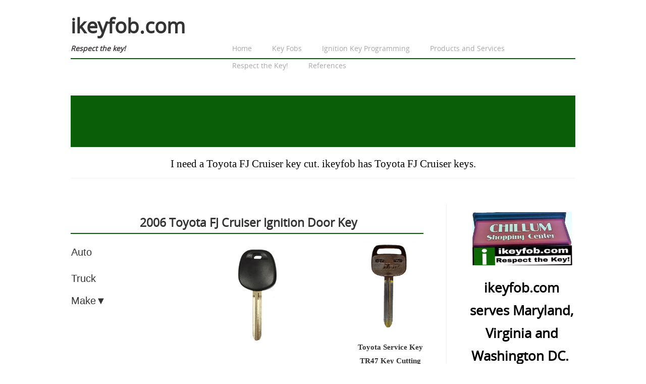

--- FILE ---
content_type: text/html; charset=UTF-8
request_url: https://www.ikeyfob.com/2006-toyota-fj-cruiser-ignition-door-key.html
body_size: 12546
content:
<!DOCTYPE HTML>
<html>
<head><meta http-equiv="content-type" content="text/html; charset=UTF-8"><title>ikeyfob.com cut a Toyota Ignition Door Key</title><meta name="description" content="ikeyfob.com has cut a Toyota FJ Cruiser key"><meta id="viewport" name="viewport" content="width=device-width, initial-scale=1, maximum-scale=1, minimum-scale=1">
<link href="/sd/support-files/A.style.css.pagespeed.cf.ub8ig9f7vS.css" rel="stylesheet" type="text/css">
<!-- start: tool_blocks.sbi_html_head -->
<link rel="apple-touch-icon" sizes="57x57" href="/xfavicon-57x57.png.pagespeed.ic.kxMl6ngTtG.webp"> <link rel="apple-touch-icon" sizes="60x60" href="/xfavicon-60x60.png.pagespeed.ic.1E2owKHEDa.webp"> <link rel="apple-touch-icon" sizes="72x72" href="/xfavicon-72x72.png.pagespeed.ic.5vtx6SEAGQ.webp"> <link rel="apple-touch-icon" sizes="76x76" href="/xfavicon-76x76.png.pagespeed.ic.SHzGgODtXV.webp"> <link rel="apple-touch-icon" sizes="114x114" href="/xfavicon-114x114.png.pagespeed.ic.RVcSGEqkUB.webp"> <link rel="apple-touch-icon" sizes="120x120" href="/xfavicon-120x120.png.pagespeed.ic.4xozB5efLP.webp"> <link rel="apple-touch-icon" sizes="144x144" href="/xfavicon-144x144.png.pagespeed.ic.jqtfqOE3_s.webp"> <link rel="apple-touch-icon" sizes="152x152" href="/xfavicon-152x152.png.pagespeed.ic.OkAUjHQkuF.webp"> <link rel="apple-touch-icon" sizes="180x180" href="/xfavicon-180x180.png.pagespeed.ic.a2oDi2Yge7.webp"> <link rel="icon" type="image/png" href="/xfavicon-36x36.png.pagespeed.ic.9D6JOdRfbk.webp" sizes="36x36"> <link rel="icon" type="image/png" href="/xfavicon-48x48.png.pagespeed.ic._aYKxDXS0l.webp" sizes="48x48"> <link rel="icon" type="image/png" href="/xfavicon-72x72.png.pagespeed.ic.5vtx6SEAGQ.webp" sizes="72x72"> <link rel="icon" type="image/png" href="/xfavicon-96x96.png.pagespeed.ic.oLBZXfrEXG.webp" sizes="96x96"> <link rel="icon" type="image/png" href="/xfavicon-144x144.png.pagespeed.ic.jqtfqOE3_s.webp" sizes="144x144"> <link rel="icon" type="image/png" href="/xfavicon-192x192.png.pagespeed.ic.bcF-Rq1Tz8.webp" sizes="192x192"> <link rel="icon" type="image/png" href="/xfavicon-16x16.png.pagespeed.ic.vSxBo74xtB.webp" sizes="16x16"> <link rel="icon" type="image/png" href="/xfavicon-32x32.png.pagespeed.ic.4y3FFLWq14.webp" sizes="32x32"> <link rel="icon" type="image/png" href="/xfavicon-48x48.png.pagespeed.ic._aYKxDXS0l.webp" sizes="48x48"><link rel="canonical" href="https://www.ikeyfob.com/2006-toyota-fj-cruiser-ignition-door-key.html"/>
<meta property="og:title" content="ikeyfob.com cut a Toyota Ignition Door Key"/>
<meta property="og:description" content="ikeyfob.com has cut a Toyota FJ Cruiser key"/>
<meta property="og:type" content="article"/>
<meta property="og:url" content="https://www.ikeyfob.com/2006-toyota-fj-cruiser-ignition-door-key.html"/>
<meta property="og:image" content="https://www.ikeyfob.com/images/Toyota_Logo.jpg"/>
<!-- SD -->
<link rel="preconnect" href="https://fonts.gstatic.com/" crossorigin><link href="https://fonts.googleapis.com/css?family=Ubuntu&display=swap" rel="preload stylesheet" as="style">
<script>var https_page=0</script>
<style>.responsive_grid_block-222750915 div.responsive_col-1{width:25%}.responsive_grid_block-222750915 div.responsive_col-2{width:25%}.responsive_grid_block-222750915 div.responsive_col-3{width:25%}.responsive_grid_block-222750915 div.responsive_col-4{width:25%}@media only screen and (max-width:768px){.responsive_grid_block-222750915 div.responsive_col-1{width:50%}.responsive_grid_block-222750915 div.responsive_col-2{width:50%}.responsive_grid_block-222750915 div.responsive_col-3{width:50%}.responsive_grid_block-222750915 div.responsive_col-4{width:50%}}@media only screen and (max-width:447px){.responsive_grid_block-222750915 div.responsive_col-1{width:100%}.responsive_grid_block-222750915 div.responsive_col-2{width:100%}.responsive_grid_block-222750915 div.responsive_col-3{width:100%}.responsive_grid_block-222750915 div.responsive_col-4{width:100%}}</style>
<style>.responsive_grid_block-222552515 div.responsive_col-1{width:20%}.responsive_grid_block-222552515 div.responsive_col-2{width:20%}.responsive_grid_block-222552515 div.responsive_col-3{width:20%}.responsive_grid_block-222552515 div.responsive_col-4{width:20%}.responsive_grid_block-222552515 div.responsive_col-5{width:20%}@media only screen and (max-width:768px){.responsive_grid_block-222552515 div.responsive_col-1{width:20%}.responsive_grid_block-222552515 div.responsive_col-2{width:20%}.responsive_grid_block-222552515 div.responsive_col-3{width:20%}.responsive_grid_block-222552515 div.responsive_col-4{width:20%}.responsive_grid_block-222552515 div.responsive_col-5{width:20%}}@media only screen and (max-width:447px){.responsive_grid_block-222552515 div.responsive_col-1{width:100%}.responsive_grid_block-222552515 div.responsive_col-2{width:100%}.responsive_grid_block-222552515 div.responsive_col-3{width:100%}.responsive_grid_block-222552515 div.responsive_col-4{width:100%}.responsive_grid_block-222552515 div.responsive_col-5{width:100%}}</style>
<style>.responsive_grid_block-223304760 div.responsive_col-1{width:8.333%}.responsive_grid_block-223304760 div.responsive_col-2{width:8.333%}.responsive_grid_block-223304760 div.responsive_col-3{width:8.333%}.responsive_grid_block-223304760 div.responsive_col-4{width:8.333%}.responsive_grid_block-223304760 div.responsive_col-5{width:8.333%}.responsive_grid_block-223304760 div.responsive_col-6{width:8.333%}.responsive_grid_block-223304760 div.responsive_col-7{width:8.333%}.responsive_grid_block-223304760 div.responsive_col-8{width:8.333%}.responsive_grid_block-223304760 div.responsive_col-9{width:8.333%}.responsive_grid_block-223304760 div.responsive_col-10{width:8.333%}.responsive_grid_block-223304760 div.responsive_col-11{width:8.333%}.responsive_grid_block-223304760 div.responsive_col-12{width:8.333%}@media only screen and (max-width:768px){.responsive_grid_block-223304760 div.responsive_col-1{width:16.666%}.responsive_grid_block-223304760 div.responsive_col-2{width:16.666%}.responsive_grid_block-223304760 div.responsive_col-3{width:16.666%}.responsive_grid_block-223304760 div.responsive_col-4{width:16.666%}.responsive_grid_block-223304760 div.responsive_col-5{width:16.666%}.responsive_grid_block-223304760 div.responsive_col-6{width:16.666%}.responsive_grid_block-223304760 div.responsive_col-7{width:16.666%}.responsive_grid_block-223304760 div.responsive_col-8{width:16.666%}.responsive_grid_block-223304760 div.responsive_col-9{width:16.666%}.responsive_grid_block-223304760 div.responsive_col-10{width:16.666%}.responsive_grid_block-223304760 div.responsive_col-11{width:16.666%}.responsive_grid_block-223304760 div.responsive_col-12{width:16.666%}}@media only screen and (max-width:447px){.responsive_grid_block-223304760 div.responsive_col-1{width:25%}.responsive_grid_block-223304760 div.responsive_col-2{width:25%}.responsive_grid_block-223304760 div.responsive_col-3{width:25%}.responsive_grid_block-223304760 div.responsive_col-4{width:25%}.responsive_grid_block-223304760 div.responsive_col-5{width:25%}.responsive_grid_block-223304760 div.responsive_col-6{width:25%}.responsive_grid_block-223304760 div.responsive_col-7{width:25%}.responsive_grid_block-223304760 div.responsive_col-8{width:25%}.responsive_grid_block-223304760 div.responsive_col-9{width:25%}.responsive_grid_block-223304760 div.responsive_col-10{width:25%}.responsive_grid_block-223304760 div.responsive_col-11{width:25%}.responsive_grid_block-223304760 div.responsive_col-12{width:25%}}</style>
<!-- end: tool_blocks.sbi_html_head -->
<!-- start: shared_blocks.212267414#end-of-head -->
<style/>
*{
margin:0;
padding:0;
}
nav{
width:100%;
height:60px;
background-color:#FFFFFF;
}
nav p{
font-family:arial;
color:#333333;
font-size:20px;
line-height:30px;
float:none;
padding:1px 1px;
}
nav ul li{
list-style:none;
}
nav ul li a{
display:block;
font-family:arial;
color:#333333;
font-size:20px;
padding:1px 1px;
text-decoration:none;
}
nav ul li ul{
display:none;
position:absolute;
background-color:#FFFFFF;
padding:20px;
border-radius:0px 0px 4px 4px;
}
nav ul li:hover ul{
display:block;
}
nav ul li ul li a{
width:175px;
border-radius:4px;
}
nav ul li ul li a:hover{
color:#FFFFFF;
background-color:#0B5E08;
}
a:link{color:#333333;
text-decoration:none;
}
a:visited{color:#333333;
}
a:hover{color:#FFFFFF;
background-color:#0B5E08;
text-decoration:underline;
font-weight:bold;
}
a:active{background-color:#62FF00;
}
if (window != window.top) {
top.location.href = location.href;
}
</style>
<meta name="keywords" content="locksmith, copy keys, duplicate keys, keys made, car keys, key making machine, replace key fobs, auto car locksmith, auto keys, key fob replacement, replacement car keys, key programming, key fob battery, key cut, fob key, key program, transponder key, remote key fob, car key fob, key remote, lost car keys, remote key. programming car keys, key fob programming, ignition keys, broken car key, key fobs, automotive key, valet keys">
<!-- end: shared_blocks.212267414#end-of-head -->
<meta name="keywords" content="toyota fj-cruiser ignition key, toyota fj-cruiser key cutting, programming toyota fj-cruiser key,  toyota fj-cruiser key cut in hyattsville md on chillum rd 20782,  toyota fj-cruiser key fob programmed, toyota fj-cruiser key/remote combo,  toyota fj-cruiser key programmed, toyota fj-cruiser laser high security key cut, toyota fj-cruiser door key, toyota fj-cruiser key cut, toyota fj-cruiser key made in college park md,  toyota fj-cruiser key made near college park,  toyota fj-cruiser key near viginia,  toyota fj-cruiser key made in washington, toyota fj-cruiser near washington dc, toyota fj-cruiser key cut in hyattsville md, toyota fj-cruiser key made in maryland, toyota fj-cruiser key programmed near washington dc, toyota fj-cruiser key made near washington, key cut near dc, toyota fj-cruiser key made in hyattsville md, toyota fj-cruiser key made in maryland,   toyota fj-cruiser key made in md, toyota fj-cruiser key made in hyattsville,  toyota fj-cruiser key made in dc, toyota fj-cruiser key made near me, i need a toyota fj-cruiser key made, toyota fj-cruiser key duplicated,  toyota fj-cruiser key cut, toyota fj-cruiser key fob made, toyota fj-cruiser service key,  toyota fj-cruiser key fob battery, toyota fj-cruiser sidewinder key, toyota fj-cruiser transponder key, toyota fj-cruiser key laser key, where can i get a  toyota fj-cruiser key made">
<script>var FIX=FIX||{};</script>
</head>
<body class="responsive">
<div id="PageWrapper" class="modern">
<div id="HeaderWrapper">
<div id="Header">
<div class="Liner">
<div class="WebsiteName">
<a href="/">ikeyfob.com</a>
</div><div class="Tagline">Respect the key!</div>
<!-- start: shared_blocks.212267410#top-of-header -->
<!-- end: shared_blocks.212267410#top-of-header -->
<!-- start: shared_blocks.212267401#bottom-of-header -->
<!-- start: shared_blocks.221110924#SW_Divider_Green -->
<hr style="color:#0b5e08;background-color:#0b5e08;border-style:solid;width:100%;">
<!-- end: shared_blocks.221110924#SW_Divider_Green -->
<!-- start: tool_blocks.navbar.horizontal.left --><div class="ResponsiveNavWrapper">
<div class="ResponsiveNavButton"><span>Menu</span></div><div class="HorizontalNavBarLeft HorizontalNavBar HorizontalNavBarCSS ResponsiveNav"><ul class="root"><li class="li1"><a href="/">Home</a></li><li class="li1"><a href="/key-fob.html">Key Fobs</a></li><li class="li1"><a href="/ignition-key-programming.html">Ignition Key Programming</a></li><li class="li1"><a href="/products-and-services.html">Products and Services</a></li><li class="li1"><a href="/respect-the-key.html">Respect the Key!</a></li><li class="li1"><a href="/references.html">References</a></li></ul></div></div>
<!-- end: tool_blocks.navbar.horizontal.left -->
<!-- start: shared_blocks.222360550#SW_Divider_White -->
<hr style="color:#ffffff;background-color:#ffffff;border-style:solid;width:100%;height:4px;">
<hr style="color:#ffffff;background-color:#ffffff;border-style:solid;width:100%;height:4px;">
<hr style="color:#ffffff;background-color:#ffffff;border-style:solid;width:100%;height:4px;">
<hr style="color:#ffffff;background-color:#ffffff;border-style:solid;width:100%;height:4px;">
<hr style="color:#ffffff;background-color:#ffffff;border-style:solid;width:100%;height:4px;">
<hr style="color:#ffffff;background-color:#ffffff;border-style:solid;width:100%;height:4px;">
<hr style="color:#ffffff;background-color:#ffffff;border-style:solid;width:100%;height:4px;">
<hr style="color:#ffffff;background-color:#ffffff;border-style:solid;width:100%;height:4px;">
<hr style="color:#ffffff;background-color:#ffffff;border-style:solid;width:100%;height:4px;">
<hr style="color:#ffffff;background-color:#ffffff;border-style:solid;width:100%;height:4px;">
<hr style="color:#ffffff;background-color:#ffffff;border-style:solid;width:100%;height:4px;">
<hr style="color:#ffffff;background-color:#ffffff;border-style:solid;width:100%;height:4px;">
<!-- end: shared_blocks.222360550#SW_Divider_White -->
<!-- start: shared_blocks.221379155#SW_Divider_Wide_Green -->
<hr style="color:#0b5e08;background-color:#0b5e08;border-style:solid;width:100%;height:4px;">
<hr style="color:#0b5e08;background-color:#0b5e08;border-style:solid;width:100%;height:4px;">
<hr style="color:#0b5e08;background-color:#0b5e08;border-style:solid;width:100%;height:4px;">
<hr style="color:#0b5e08;background-color:#0b5e08;border-style:solid;width:100%;height:4px;">
<hr style="color:#0b5e08;background-color:#0b5e08;border-style:solid;width:100%;height:4px;">
<hr style="color:#0b5e08;background-color:#0b5e08;border-style:solid;width:100%;height:4px;">
<hr style="color:#0b5e08;background-color:#0b5e08;border-style:solid;width:100%;height:4px;">
<hr style="color:#0b5e08;background-color:#0b5e08;border-style:solid;width:100%;height:4px;">
<hr style="color:#0b5e08;background-color:#0b5e08;border-style:solid;width:100%;height:4px;">
<hr style="color:#0b5e08;background-color:#0b5e08;border-style:solid;width:100%;height:4px;">
<hr style="color:#0b5e08;background-color:#0b5e08;border-style:solid;width:100%;height:4px;">
<hr style="color:#0b5e08;background-color:#0b5e08;border-style:solid;width:100%;height:4px;">
<hr style="color:#0b5e08;background-color:#0b5e08;border-style:solid;width:100%;height:4px;">
<hr style="color:#0b5e08;background-color:#0b5e08;border-style:solid;width:100%;height:4px;">
<hr style="color:#0b5e08;background-color:#0b5e08;border-style:solid;width:100%;height:4px;">
<hr style="color:#0b5e08;background-color:#0b5e08;border-style:solid;width:100%;height:4px;">
<hr style="color:#0b5e08;background-color:#0b5e08;border-style:solid;width:100%;height:4px;">
<!-- end: shared_blocks.221379155#SW_Divider_Wide_Green -->
<!-- end: shared_blocks.212267401#bottom-of-header -->
<p style="text-align: center;"><span style="font-size:16.0pt;font-family:arial;font-family:'times new roman';color:black;">I need a Toyota FJ Cruiser
key cut. ikeyfob has Toyota FJ Cruiser keys.</span><br/></p>
</div><!-- end Liner -->
</div><!-- end Header -->
</div><!-- end HeaderWrapper -->
<div id="ColumnsWrapper">
<div id="ContentWrapper">
<div id="ContentColumn">
<div class="Liner">
<!-- start: shared_blocks.212267398#above-h1 -->
<!-- end: shared_blocks.212267398#above-h1 -->
<!-- start: shared_blocks.212267418#below-h1 -->
<!-- end: shared_blocks.212267418#below-h1 -->
<!-- start: shared_blocks.212267413#below-paragraph-1 -->
<!-- end: shared_blocks.212267413#below-paragraph-1 -->
<h2 style="text-align: center">&#xa0;2006 Toyota FJ Cruiser Ignition Door Key</h2>
<div style="overflow-x: auto;">
<table class="columns_block grid_block" border="0" style="width: 100%;"><tr><td class="column_0" style="width: 22.704%;vertical-align:top;">
<!-- start: shared_blocks.221110924#SW_Divider_Green -->
<hr style="color:#0b5e08;background-color:#0b5e08;border-style:solid;width:100%;">
<!-- end: shared_blocks.221110924#SW_Divider_Green -->
<!-- start: shared_blocks.221265636#SW_auto_truck_search -->
<nav>
<p>Auto</p>
<p>Truck</p>
<ul>
<li><a href="#">Make<span class="arrow">&#9660;</span></a>
<ul>
<li><a href="acura-ignition-door-key.html">Acura</a></li>
<li><a href="transponder-key-program-price.html">Audi</a></li>
<li><a href="transponder-key-program-price.html">BMW</a></li>
<li><a href="transponder-key-program-price.html">Buick</a></li>
<li><a href="transponder-key-program-price.html">Cadillac</a></li>
<li><a href="transponder-key-program-price.html">Chevrolet</a></li>
<li><a href="transponder-key-program-price.html">Chrysler</a></li>
<li><a href="transponder-key-program-price.html">Dodge</a></li>
<li><a href="transponder-key-program-price.html">Fiat</a></li>
<li><a href="transponder-key-program-price.html">Ford</a></li>
<li><a href="transponder-key-program-price.html">Geo</a></li>
<li><a href="transponder-key-program-price.html">GMC Trucks</a></li>
<li><a href="honda-ignition-key.html">Honda</a></li>
<li><a href="transponder-key-program-price.html">Hummer</a></li>
<li><a href="transponder-key-program-price.html">Hyundai</a></li>
<li><a href="transponder-key-program-price.html">Infiniti</a></li>
<li><a href="transponder-key-program-price.html">Isuzu</a></li>
<li><a href="transponder-key-program-price.html">Jaguar</a></li>
<li><a href="transponder-key-program-price.html">Jeep</a></li>
<li><a href="transponder-key-program-price.html">Kia</a></li>
<li><a href="transponder-key-program-price.html">Land Rover</a></li>
<li><a href="transponder-key-program-price.html">Lexus</a></li>
<li><a href="transponder-key-program-price.html">Lincoln</a></li>
<li><a href="transponder-key-program-price.html">Mazda</a></li>
<li><a href="transponder-key-program-price.html">Mercury</a></li>
<li><a href="transponder-key-program-price.html">Mini Cooper</a></li>
<li><a href="transponder-key-program-price.html">Mitsubishi</a></li>
<li><a href="transponder-key-program-price.html">Nissan/Datsun</a></li>
<li><a href="transponder-key-program-price.html">Oldsmobile</a></li>
<li><a href="transponder-key-program-price.html">Plymouth</a></li>
<li><a href="transponder-key-program-price.html">Pontiac</a></li>
<li><a href="transponder-key-program-price.html">Porsche</a></li>
<li><a href="transponder-key-program-price.html">Saab</a></li>
<li><a href="transponder-key-program-price.html">Saturn</a></li>
<li><a href="transponder-key-program-price.html">Scion</a></li>
<li><a href="transponder-key-program-price.html">Smart</a></li>
<li><a href="transponder-key-program-price.html">Subaru</a></li>
<li><a href="transponder-key-program-price.html">Suzuki</a></li>
<li><a href="toyota-ignition-door-key.html">Toyota</a></li>
<li><a href="transponder-key-program-price.html">Volkswagen</a></li>
<li><a href="transponder-key-program-price.html">Volvo</a></li>
</ul>
</li>
</ul>
</nav>
<!-- end: shared_blocks.221265636#SW_auto_truck_search -->
</td><td class="column_1" style="width: 1%;vertical-align:top;">
<!-- start: shared_blocks.221110924#SW_Divider_Green -->
<hr style="color:#0b5e08;background-color:#0b5e08;border-style:solid;width:100%;">
<!-- end: shared_blocks.221110924#SW_Divider_Green -->
</td><td class="column_2" style="width: 1.002%;vertical-align:top;">
<!-- start: shared_blocks.221110924#SW_Divider_Green -->
<hr style="color:#0b5e08;background-color:#0b5e08;border-style:solid;width:100%;">
<!-- end: shared_blocks.221110924#SW_Divider_Green -->
</td><td class="column_3" style="width: 75.293%;vertical-align:top;">
<div class="responsive_grid_block-4 responsive_grid_block-222750915"><div class="responsive-row"><div class="responsive_col-1 responsive_grid_block-222750915">
<!-- start: shared_blocks.221110924#SW_Divider_Green -->
<hr style="color:#0b5e08;background-color:#0b5e08;border-style:solid;width:100%;">
<!-- end: shared_blocks.221110924#SW_Divider_Green -->
</div><div class="responsive_col-2 responsive_grid_block-222750915">
<!-- start: shared_blocks.221110924#SW_Divider_Green -->
<hr style="color:#0b5e08;background-color:#0b5e08;border-style:solid;width:100%;">
<!-- end: shared_blocks.221110924#SW_Divider_Green -->
<!-- start: shared_blocks.222316650#Toyota TOY44D-PT 4D Chip -->
<div class="text_image_block text_image_center text_image_both_cleared text_image_not_floated">
<div class="ImageBlock ImageBlockCenter"><a href="https://www.ikeyfob.com/toyota-transponder-key-89785-60160-89785-08020-89785-34020-toy44d-pt-4d67-chip.html" title="Go to ikeyfob.com for 89785-60160, 89785-08020 and 89785-34020 TOY44D-PT."><img src="https://www.ikeyfob.com/images/xToyota_TOY44D-PT_4D_Chip.jpg.pagespeed.ic.IDyNsNfgM2.webp" width="92" height="215.31569664903" data-pin-media="https://www.ikeyfob.com/images/Toyota_TOY44D-PT_4D_Chip.jpg" style="width: 92px; height: auto"></a></div>
<p style="text-align: center;"><span style="font-family: 'times new roman', times, serif;"><b><a href="https://www.ikeyfob.com/toyota-transponder-key-89785-60160-89785-08020-89785-34020-toy44d-pt-4d67-chip.html"><span style="font-family: 'times new roman', times, serif;">Toyota TOY44D-PT (4D CHIP) Key Cutting and Programming are Included</span></a></b></span></p><p style="text-align: center;"><b><span style="font-size: 12pt;font-family: arial;"><span style="color: rgb(11, 94, 8);"><b><span style="font-size: 12pt;">$65.00</span></b></span></span></b></p>
</div>
<!-- end: shared_blocks.222316650#Toyota TOY44D-PT 4D Chip -->
</div><div class="responsive_col-3 responsive_grid_block-222750915">
<!-- start: shared_blocks.221110924#SW_Divider_Green -->
<hr style="color:#0b5e08;background-color:#0b5e08;border-style:solid;width:100%;">
<!-- end: shared_blocks.221110924#SW_Divider_Green -->
</div><div class="responsive_col-4 responsive_grid_block-222750915">
<!-- start: shared_blocks.221110924#SW_Divider_Green -->
<hr style="color:#0b5e08;background-color:#0b5e08;border-style:solid;width:100%;">
<!-- end: shared_blocks.221110924#SW_Divider_Green -->
<!-- start: shared_blocks.221056235#Toyota Key TR47 Service -->
<div class="text_image_block text_image_center text_image_both_cleared text_image_not_floated">
<div class="ImageBlock ImageBlockCenter"><a href="https://www.ikeyfob.com/toyota-master-service-key-tr47.html" onclick="return FIX.track(this);"><img src="https://www.ikeyfob.com/images/Toyota_Key_TR47.jpg" width="108" height="173.591098748261" data-pin-media="https://www.ikeyfob.com/images/Toyota_Key_TR47.jpg" style="width: 108px; height: auto"></a></div>
<p style="text-align: center;"><span style="font-family: 'times new roman', times, serif;"><b><a href="https://www.ikeyfob.com/toyota-master-service-key-tr47.html" onclick="return FIX.track(this);"><span style="font-family: 'times new roman', times, serif;">Toyota Service
Key TR47 Key Cutting Included</span></a></b></span></p><p style="text-align: center;"><b><span style="font-size: 12pt;font-family: arial;"><span style="color: rgb(11, 94, 8);"><b><span style="font-size: 12pt;">$5.00</span></b></span></span></b></p>
</div>
<!-- end: shared_blocks.221056235#Toyota Key TR47 Service -->
</div></div><!-- responsive_row --></div><!-- responsive_grid_block -->
</td></tr></table>
</div>
<!-- start: shared_blocks.221110924#SW_Divider_Green -->
<hr style="color:#0b5e08;background-color:#0b5e08;border-style:solid;width:100%;">
<!-- end: shared_blocks.221110924#SW_Divider_Green -->
<div class="text_image_block text_image_left text_image_both_cleared text_image_floated">
<div class="ImageBlock ImageBlockCenter"><img src="https://www.ikeyfob.com/images/xToyota_Logo.jpg.pagespeed.ic.nDhIOGKxQv.webp" width="150" height="121.621621621622" data-pin-media="https://www.ikeyfob.com/images/Toyota_Logo.jpg" style="width: 150px; height: auto"></div>
<p><span style="font-size:16.0pt;font-size:14.5pt;font-family:arial;font-family:'times new roman';color:black;">ikeyfob.com
will make a Toyota FJ-Cruiser key. If you need a Toyota ignition or door car
key cut, go to ikeyfob.com Respect the Key!</span><br/></p>
</div>
<!-- start: shared_blocks.222552515#SW_Key Ring 5 Block -->
<div class="responsive_grid_block-5 responsive_grid_block-222552515"><div class="responsive-row"><div class="responsive_col-1 responsive_grid_block-222552515">
<!-- start: shared_blocks.221110924#SW_Divider_Green -->
<hr style="color:#0b5e08;background-color:#0b5e08;border-style:solid;width:100%;">
<!-- end: shared_blocks.221110924#SW_Divider_Green -->
<hr style="color:#ffffff;background-color:#ffffff;border-style:solid;width:100%;height:4px;">
<hr style="color:#ffffff;background-color:#ffffff;border-style:solid;width:100%;height:4px;">
<hr style="color:#ffffff;background-color:#ffffff;border-style:solid;width:100%;height:4px;">
<hr style="color:#ffffff;background-color:#ffffff;border-style:solid;width:100%;height:4px;">
<hr style="color:#ffffff;background-color:#ffffff;border-style:solid;width:100%;height:4px;">
<hr style="color:#ffffff;background-color:#ffffff;border-style:solid;width:100%;height:4px;">
<hr style="color:#ffffff;background-color:#ffffff;border-style:solid;width:100%;height:4px;">
<!-- start: shared_blocks.222566612#SW_Key Ring Wrist Coil -->
<div class="text_image_block text_image_center text_image_both_cleared text_image_not_floated">
<div class="ImageBlock ImageBlockCenter"><img src="https://www.ikeyfob.com/images/Key_Ring_Wrist_Coil.jpg" width="500" height="351" data-pin-media="https://www.ikeyfob.com/images/Key_Ring_Wrist_Coil.jpg" style="width: 500px; height: auto"></div>
<p style="text-align: center;"><span style="font-size: 15px;font-family: 'times new roman', times, serif;"><b>Key Ring Wrist Coil</b></span></p><p style="text-align: center;"><b><span style="font-size: 12pt;font-family: arial;"><span style="color: rgb(11, 94, 8);"><b><span style="font-size: 12pt;">2 for $3.00</span></b></span></span></b><br/></p>
</div>
<!-- end: shared_blocks.222566612#SW_Key Ring Wrist Coil -->
</div><div class="responsive_col-2 responsive_grid_block-222552515">
<!-- start: shared_blocks.221110924#SW_Divider_Green -->
<hr style="color:#0b5e08;background-color:#0b5e08;border-style:solid;width:100%;">
<!-- end: shared_blocks.221110924#SW_Divider_Green -->
<!-- start: shared_blocks.222539898#SW_Key Ring Carabiner -->
<div class="text_image_block text_image_center text_image_both_cleared text_image_not_floated">
<div class="ImageBlock ImageBlockCenter"><img src="https://www.ikeyfob.com/images/Key_Ring_Carabiner.jpg" width="400" height="400" data-pin-media="https://www.ikeyfob.com/images/Key_Ring_Carabiner.jpg" style="width: 400px; height: auto"></div>
<p style="text-align: center;"><span style="font-family: 'times new roman', times, serif;"><b>Key Ring Carabiner</b></span><br/></p><p style="text-align: center;"><b><span style="font-size: 12pt;font-family: arial;"><span style="color: rgb(11, 94, 8);"><b><span style="font-size: 12pt;">$2.99 ea</span></b></span></span></b></p>
</div>
<!-- end: shared_blocks.222539898#SW_Key Ring Carabiner -->
</div><div class="responsive_col-3 responsive_grid_block-222552515">
<!-- start: shared_blocks.221110924#SW_Divider_Green -->
<hr style="color:#0b5e08;background-color:#0b5e08;border-style:solid;width:100%;">
<!-- end: shared_blocks.221110924#SW_Divider_Green -->
<!-- start: shared_blocks.222539884#SW_Key Ring Magnetic Key Case -->
<div class="text_image_block text_image_center text_image_both_cleared text_image_not_floated">
<div class="ImageBlock ImageBlockCenter"><img src="https://www.ikeyfob.com/images/Key_Ring_Marnetic_Key_Case.jpg" width="450" height="450" data-pin-media="https://www.ikeyfob.com/images/Key_Ring_Marnetic_Key_Case.jpg" style="width: 450px; height: auto"></div>
<p style="text-align: center;"><span style="font-family: 'times new roman', times, serif;"><b>&#xa0;Magnetic Key Case</b></span><br/></p><p style="text-align: center;"><b><span style="font-size: 12pt;font-family: arial;"><span style="color: rgb(11, 94, 8);"><b><span style="font-size: 12pt;">$2.99 ea</span></b></span></span></b></p>
</div>
<!-- end: shared_blocks.222539884#SW_Key Ring Magnetic Key Case -->
</div><div class="responsive_col-4 responsive_grid_block-222552515">
<!-- start: shared_blocks.221110924#SW_Divider_Green -->
<hr style="color:#0b5e08;background-color:#0b5e08;border-style:solid;width:100%;">
<!-- end: shared_blocks.221110924#SW_Divider_Green -->
<!-- start: shared_blocks.222566662#SW_Key Ring Trigger Snap -->
<div class="text_image_block text_image_center text_image_both_cleared text_image_not_floated">
<div class="ImageBlock ImageBlockCenter"><img src="https://www.ikeyfob.com/images/Key_Ring_Trigger_Snap.jpg" width="999" height="999" data-pin-media="https://www.ikeyfob.com/images/Key_Ring_Trigger_Snap.jpg" style="width: 999px; height: auto"></div>
<p style="text-align: center;"><span style="font-family: 'times new roman', times, serif;"><b>Key Ring Trigger Snap</b></span></p><p style="text-align: center;"><b><span style="font-size: 12pt;font-family: arial;"><span style="color: rgb(11, 94, 8);"><b><span style="font-size: 12pt;">$2.99</span></b></span></span><br/></b></p>
</div>
<!-- end: shared_blocks.222566662#SW_Key Ring Trigger Snap -->
</div><div class="responsive_col-5 responsive_grid_block-222552515">
<!-- start: shared_blocks.221110924#SW_Divider_Green -->
<hr style="color:#0b5e08;background-color:#0b5e08;border-style:solid;width:100%;">
<!-- end: shared_blocks.221110924#SW_Divider_Green -->
<!-- start: shared_blocks.222566655#SW_Key Ring ID Key Covers -->
<div class="text_image_block text_image_center text_image_both_cleared text_image_not_floated">
<div class="ImageBlock ImageBlockCenter"><img src="https://www.ikeyfob.com/images/Key_Ring_ID_Key_Covers.jpg" width="225" height="225" data-pin-media="https://www.ikeyfob.com/images/Key_Ring_ID_Key_Covers.jpg" style="width: 225px; height: auto"></div>
<p style="text-align: center;"><span style="font-family: 'times new roman', times, serif;"><b>ID Key Covers</b></span></p><p style="text-align: center;"><b><span style="font-size: 12pt;font-family: arial;"><span style="color: rgb(11, 94, 8);"><b><span style="font-size: 12pt;">4 for $1.00</span></b></span></span><br/></b></p>
</div>
<!-- end: shared_blocks.222566655#SW_Key Ring ID Key Covers -->
</div></div><!-- responsive_row --></div><!-- responsive_grid_block -->
<!-- end: shared_blocks.222552515#SW_Key Ring 5 Block -->
<!-- start: shared_blocks.221110924#SW_Divider_Green -->
<hr style="color:#0b5e08;background-color:#0b5e08;border-style:solid;width:100%;">
<!-- end: shared_blocks.221110924#SW_Divider_Green -->
<!-- start: shared_blocks.212267412#above-socialize-it -->
<!-- end: shared_blocks.212267412#above-socialize-it -->
<!-- start: shared_blocks.212267400#socialize-it -->
<div class=" socializeIt socializeIt-responsive" style="border-color: #cccccc; border-width: 1px 1px 1px 1px; border-style: solid; box-sizing: border-box"><!-- start: tool_blocks.social_sharing -->
<div class="SocialShare SocialShareRegular"><a href="#" rel="noopener noreferrer" onclick="window.open('https://www.facebook.com/sharer.php?u='+ encodeURIComponent(document.location.href) +'&t=' + encodeURIComponent(document.title), 'sharer','toolbar=0,status=0,width=700,height=500,resizable=yes,scrollbars=yes');return false;" target="_blank" class="socialIcon facebook"><svg width="20" height="20" aria-hidden="true" focusable="false" data-prefix="fab" data-icon="facebook-square" role="img" xmlns="http://www.w3.org/2000/svg" viewBox="0 0 448 512"><path fill="currentColor" d="M400 32H48A48 48 0 0 0 0 80v352a48 48 0 0 0 48 48h137.25V327.69h-63V256h63v-54.64c0-62.15 37-96.48 93.67-96.48 27.14 0 55.52 4.84 55.52 4.84v61h-31.27c-30.81 0-40.42 19.12-40.42 38.73V256h68.78l-11 71.69h-57.78V480H400a48 48 0 0 0 48-48V80a48 48 0 0 0-48-48z" class=""></path></svg><span>Facebook</span></a><a href="#" rel="noopener noreferrer" onclick="window.open('https://twitter.com/intent/tweet?text=Reading%20about%20this:%20'+encodeURIComponent(document.title)+'%20-%20' + encodeURIComponent(document.location.href), 'sharer','toolbar=0,status=0,width=700,height=500,resizable=yes,scrollbars=yes');return false;" target="_blank" class="socialIcon twitter"><svg width="20" height="20" aria-hidden="true" focusable="false" data-prefix="fab" data-icon="twitter-square" role="img" xmlns="http://www.w3.org/2000/svg" viewBox="0 0 448 512"><path fill="currentColor" d="M400 32H48C21.5 32 0 53.5 0 80v352c0 26.5 21.5 48 48 48h352c26.5 0 48-21.5 48-48V80c0-26.5-21.5-48-48-48zm-48.9 158.8c.2 2.8.2 5.7.2 8.5 0 86.7-66 186.6-186.6 186.6-37.2 0-71.7-10.8-100.7-29.4 5.3.6 10.4.8 15.8.8 30.7 0 58.9-10.4 81.4-28-28.8-.6-53-19.5-61.3-45.5 10.1 1.5 19.2 1.5 29.6-1.2-30-6.1-52.5-32.5-52.5-64.4v-.8c8.7 4.9 18.9 7.9 29.6 8.3a65.447 65.447 0 0 1-29.2-54.6c0-12.2 3.2-23.4 8.9-33.1 32.3 39.8 80.8 65.8 135.2 68.6-9.3-44.5 24-80.6 64-80.6 18.9 0 35.9 7.9 47.9 20.7 14.8-2.8 29-8.3 41.6-15.8-4.9 15.2-15.2 28-28.8 36.1 13.2-1.4 26-5.1 37.8-10.2-8.9 13.1-20.1 24.7-32.9 34z" class=""></path></svg><span>Twitter</span></a></div>
<!-- end: tool_blocks.social_sharing -->
</div>
<!-- end: shared_blocks.212267400#socialize-it -->
<!-- start: shared_blocks.212267409#below-socialize-it -->
<!-- start: shared_blocks.219445975#SW_ikeyfob.com Respect the Key! -->
<p style="text-align: center;"><span style="font-family: 'times new roman';font-size: 25.3333px;text-align: center;">&#xa0;ikeyfob.com&#xa0; Respect the key!</span><br/></p>
<!-- end: shared_blocks.219445975#SW_ikeyfob.com Respect the Key! -->
<div class="ImageBlock ImageBlockCenter"><img src="[data-uri]" width="371" height="218.534246575342" data-pin-media="https://www.ikeyfob.com/images/i_logo8.jpg" style="width: 371px; height: auto"></div>
<!-- end: shared_blocks.212267409#below-socialize-it -->
</div><!-- end Liner -->
</div><!-- end ContentColumn -->
</div><!-- end ContentWrapper -->
<div id="NavWrapper">
<div id="NavColumn">
<div class="Liner">
<!-- start: shared_blocks.212267419#top-of-nav-column -->
<div class="text_image_block text_image_center text_image_both_cleared text_image_not_floated">
<div class="ImageBlock ImageBlockCenter"><img src="https://www.ikeyfob.com/images/xCRSC4.jpg.pagespeed.ic.q95TVJtLXi.webp" width="635" height="317.5" data-pin-media="https://www.ikeyfob.com/images/CRSC4.jpg" style="width: 635px; height: auto"></div>
<p style="text-align: center;"><span style="font-size: 26px;"><b>ikeyfob.com serves Maryland, Virginia and Washington DC.&#xa0;</b></span><br/></p>
</div>
<div class="ImageBlock ImageBlockCenter"><img src="https://www.ikeyfob.com/images/xToyota_Graphic_Key_Remote_Combos.jpg.pagespeed.ic.7DSSRhxsEO.webp" width="401" height="401" data-pin-media="https://www.ikeyfob.com/images/Toyota_Graphic_Key_Remote_Combos.jpg" style="width: 401px; height: auto"></div>
<div class="ImageBlock ImageBlockCenter"><img src="https://www.ikeyfob.com/images/xToyota_Graphic_FlipKey_4B.jpg.pagespeed.ic.x-qEx2mIrJ.webp" width="461" height="462" data-pin-media="https://www.ikeyfob.com/images/Toyota_Graphic_FlipKey_4B.jpg" style="width: 461px; height: auto"></div>
<div class="ImageBlock ImageBlockCenter"><img src="https://www.ikeyfob.com/images/xToyota_Graphic_Key_Remote_Combos.jpg.pagespeed.ic.7DSSRhxsEO.webp" width="401" height="401" data-pin-media="https://www.ikeyfob.com/images/Toyota_Graphic_Key_Remote_Combos.jpg" style="width: 401px; height: auto"></div>
<div class="ImageBlock ImageBlockCenter"><img src="https://www.ikeyfob.com/images/xCRSC6.jpg.pagespeed.ic.Dpkl6EPLYQ.webp" width="2448" height="3264" data-pin-media="https://www.ikeyfob.com/images/CRSC6.jpg" style="width: 2448px; height: auto"></div>
<!-- end: shared_blocks.212267419#top-of-nav-column -->
<!-- start: shared_blocks.212267415#navigation -->
<!-- end: shared_blocks.212267415#navigation -->
<!-- start: shared_blocks.212267420#bottom-of-nav-column -->
<!-- end: shared_blocks.212267420#bottom-of-nav-column -->
</div><!-- end Liner -->
</div><!-- end NavColumn -->
</div><!-- end NavWrapper -->
</div><!-- end ColumnsWrapper -->
<div id="FooterWrapper">
<div id="Footer">
<div class="Liner">
<!-- start: shared_blocks.212267402#above-bottom-nav -->
<div class="" style="margin-left: auto; margin-right: auto; float: none; background-color: transparent; box-sizing: border-box"><!-- start: shared_blocks.223304760#SW_Car_Logo_12_Block -->
<div class="responsive_grid_block-12 responsive_grid_block-223304760"><div class="responsive-row"><div class="responsive_col-1 responsive_grid_block-223304760">
<div class="ImageBlock ImageBlockCenter"><img src="https://www.ikeyfob.com/images/xAcura_Logo.jpg.pagespeed.ic.hNLGtzvU4o.webp" width="54" height="49.0734597156398" data-pin-media="https://www.ikeyfob.com/images/Acura_Logo.jpg" style="width: 54px; height: auto"></div>
</div><div class="responsive_col-2 responsive_grid_block-223304760">
<div class="ImageBlock ImageBlockCenter"><img src="https://www.ikeyfob.com/images/xChevrolet_Logo.jpg.pagespeed.ic.w1nN5jgp6P.webp" width="2015" height="1121" data-pin-media="https://www.ikeyfob.com/images/Chevrolet_Logo.jpg" style="width: 2015px; height: auto"></div>
</div><div class="responsive_col-3 responsive_grid_block-223304760">
<div class="ImageBlock ImageBlockCenter"><img src="https://www.ikeyfob.com/images/xDodge_Logo.jpg.pagespeed.ic.NuOybc3nry.webp" width="53" height="53" data-pin-media="https://www.ikeyfob.com/images/Dodge_Logo.jpg" style="width: 53px; height: auto"></div>
</div><div class="responsive_col-4 responsive_grid_block-223304760">
<div class="ImageBlock ImageBlockCenter"><img src="https://www.ikeyfob.com/images/xFord_Logo.jpg.pagespeed.ic.e6B9QQivjR.webp" width="67" height="47.37109375" data-pin-media="https://www.ikeyfob.com/images/Ford_Logo.jpg" style="width: 67px; height: auto"></div>
</div><div class="responsive_col-5 responsive_grid_block-223304760">
<div class="ImageBlock ImageBlockCenter"><img src="https://www.ikeyfob.com/images/xHonda_Logo.jpg.pagespeed.ic.3Y1ohhpRfw.webp" width="67" height="39.2578125" data-pin-media="https://www.ikeyfob.com/images/Honda_Logo.jpg" style="width: 67px; height: auto"></div>
</div><div class="responsive_col-6 responsive_grid_block-223304760">
<div class="ImageBlock ImageBlockCenter"><img src="https://www.ikeyfob.com/images/xHyundai_Logo.jpg.pagespeed.ic.T-XDaOrVsu.webp" width="53" height="39.75" data-pin-media="https://www.ikeyfob.com/images/Hyundai_Logo.jpg" style="width: 53px; height: auto"></div>
</div><div class="responsive_col-7 responsive_grid_block-223304760">
<div class="ImageBlock ImageBlockCenter"><img src="https://www.ikeyfob.com/images/xInifiniti_Logo.jpg.pagespeed.ic.iiQYXMGmcj.webp" width="48" height="32.9446494464945" data-pin-media="https://www.ikeyfob.com/images/Inifiniti_Logo.jpg" style="width: 48px; height: auto"></div>
</div><div class="responsive_col-8 responsive_grid_block-223304760">
<div class="ImageBlock ImageBlockCenter"><img src="https://www.ikeyfob.com/images/xKia_Logo.jpg.pagespeed.ic.8w-Fb9e8dm.webp" width="61" height="46.6010978956999" data-pin-media="https://www.ikeyfob.com/images/Kia_Logo.jpg" style="width: 61px; height: auto"></div>
</div><div class="responsive_col-9 responsive_grid_block-223304760">
<div class="ImageBlock ImageBlockCenter"><img src="https://www.ikeyfob.com/images/xLexus_Logo.jpg.pagespeed.ic.V9Dk-26NEM.webp" width="61" height="40.74609375" data-pin-media="https://www.ikeyfob.com/images/Lexus_Logo.jpg" style="width: 61px; height: auto"></div>
</div><div class="responsive_col-10 responsive_grid_block-223304760">
<div class="ImageBlock ImageBlockCenter"><img src="https://www.ikeyfob.com/images/xMazda_Logo.jpg.pagespeed.ic.6BW91C2JRg.webp" width="67" height="60.0948979591837" data-pin-media="https://www.ikeyfob.com/images/Mazda_Logo.jpg" style="width: 67px; height: auto"></div>
</div><div class="responsive_col-11 responsive_grid_block-223304760">
<div class="ImageBlock ImageBlockCenter"><img src="https://www.ikeyfob.com/images/xNissan_Logo.jpg.pagespeed.ic.DNF5oA52m_.webp" width="49" height="41.5317527519052" data-pin-media="https://www.ikeyfob.com/images/Nissan_Logo.jpg" style="width: 49px; height: auto"></div>
</div><div class="responsive_col-12 responsive_grid_block-223304760">
<div class="ImageBlock ImageBlockCenter"><img src="https://www.ikeyfob.com/images/xToyota_2_Logo.jpg.pagespeed.ic.lhaWSXMFEC.webp" width="68" height="48.98125" data-pin-media="https://www.ikeyfob.com/images/Toyota_2_Logo.jpg" style="width: 68px; height: auto"></div>
</div></div><!-- responsive_row --></div><!-- responsive_grid_block -->
<!-- end: shared_blocks.223304760#SW_Car_Logo_12_Block -->
<!-- start: shared_blocks.221110924#SW_Divider_Green -->
<hr style="color:#0b5e08;background-color:#0b5e08;border-style:solid;width:100%;">
<!-- end: shared_blocks.221110924#SW_Divider_Green -->
<!-- start: shared_blocks.221110924#SW_Divider_Green -->
<hr style="color:#0b5e08;background-color:#0b5e08;border-style:solid;width:100%;">
<!-- end: shared_blocks.221110924#SW_Divider_Green -->
</div>
<!-- end: shared_blocks.212267402#above-bottom-nav -->
<!-- start: shared_blocks.212267405#bottom-navigation -->
<div class="" style="padding-left: 115px; box-sizing: border-box"><!-- start: tool_blocks.navbar.horizontal.left --><div class="ResponsiveNavWrapper">
<div class="ResponsiveNavButton"><span>Menu</span></div><div class="HorizontalNavBarLeft HorizontalNavBar HorizontalNavBarCSS ResponsiveNav"><ul class="root"><li class="li1"><a href="/">Home</a></li><li class="li1"><a href="/key-fob.html">Key Fobs</a></li><li class="li1"><a href="/ignition-key-programming.html">Ignition Key Programming</a></li><li class="li1"><a href="/products-and-services.html">Products and Services</a></li><li class="li1"><a href="/respect-the-key.html">Respect the Key!</a></li><li class="li1"><a href="/references.html">References</a></li></ul></div></div>
<!-- end: tool_blocks.navbar.horizontal.left -->
</div>
<!-- end: shared_blocks.212267405#bottom-navigation -->
<!-- start: shared_blocks.212267399#below-bottom-nav -->
<div class="ImageBlock ImageBlockCenter"><img src="[data-uri]" width="83" height="83" data-pin-media="https://www.ikeyfob.com/images/PayPal.png" style="width: 83px; height: auto"></div>
<!-- end: shared_blocks.212267399#below-bottom-nav -->
<!-- start: shared_blocks.212267404#footer -->
<p><b>2437 Chillum Rd Hyattsville MD 20782</b></p><p>301.864.9000</p><p><b><span style="color: rgb(17, 17, 17);font-family: ubuntu, verdana, geneva, arial, helvetica, sans-serif;font-size: 11.05px;font-weight: 400;">Copyright © 2022 ikeyfob.com</span></b><br/></p>
<!-- end: shared_blocks.212267404#footer -->
</div><!-- end Liner -->
</div><!-- end Footer -->
</div><!-- end FooterWrapper -->
</div><!-- end PageWrapper -->
<script src="/sd/support-files/fix.js.pagespeed.jm.3phKUrh9Pj.js"></script>
<script>FIX.doEndOfBody();</script>
<script src="/sd/support-files/design.js.pagespeed.jm.wq3hSiafo4.js"></script>
<!-- start: tool_blocks.sbi_html_body_end -->
<script>var SS_PARAMS={pinterest_enabled:false,googleplus1_on_page:false,socializeit_onpage:false};</script><style>.g-recaptcha{display:inline-block}.recaptcha_wrapper{text-align:center}</style>
<script>if(typeof recaptcha_callbackings!=="undefined"){SS_PARAMS.recaptcha_callbackings=recaptcha_callbackings||[]};</script><script>(function(d,id){if(d.getElementById(id)){return;}var s=d.createElement('script');s.async=true;s.defer=true;s.src="/ssjs/ldr.js";s.id=id;d.getElementsByTagName('head')[0].appendChild(s);})(document,'_ss_ldr_script');</script><!-- end: tool_blocks.sbi_html_body_end -->
<!-- Generated at 07:44:51 04-Dec-2022 with perfection v140 -->
</body>
</html>
